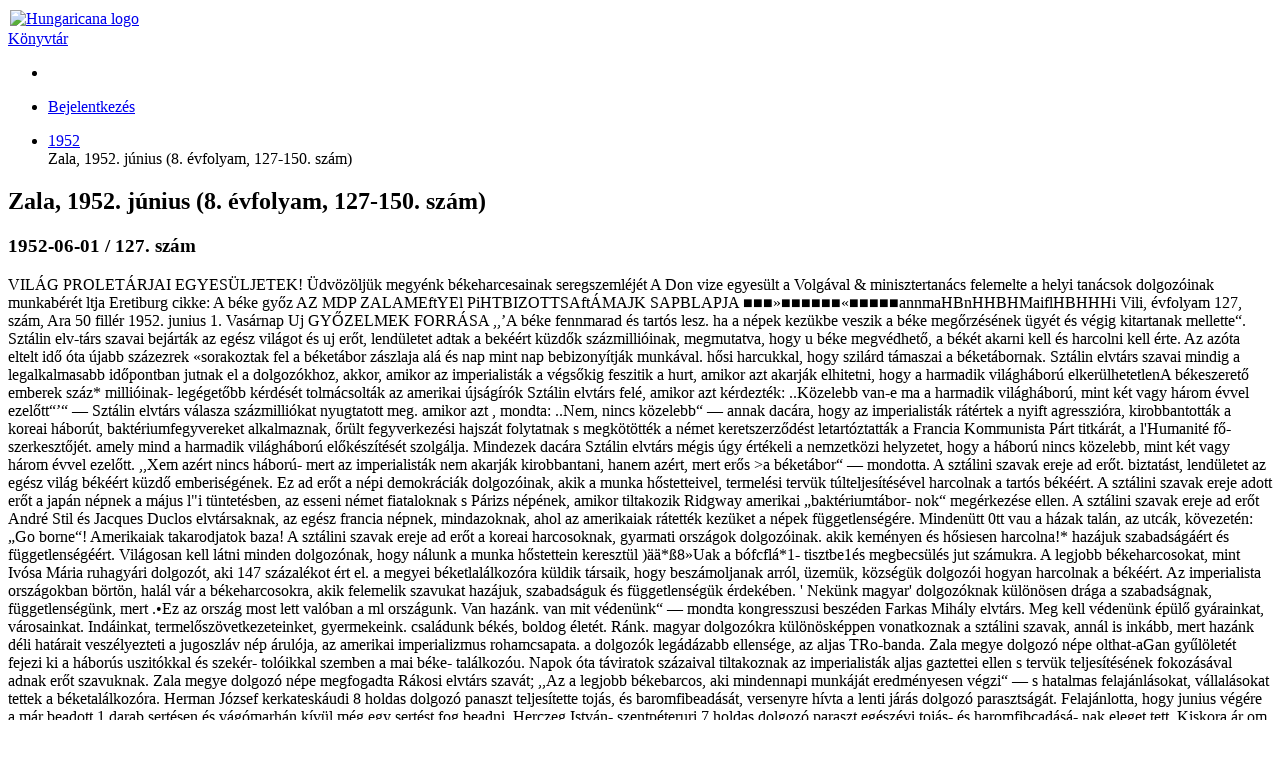

--- FILE ---
content_type: text/html; charset=utf-8
request_url: https://library.hungaricana.hu/hu/view/Zala_1952_06/
body_size: 11474
content:

<!DOCTYPE html>
<html lang="hu">
<head>
    <title>Zala, 1952. június (8. évfolyam, 127-150. szám) | Könyvtár | Hungaricana</title>
    
    <meta charset="utf-8">
    <meta name="viewport" content="width=device-width, initial-scale=1.0, user-scalable=no">
    <meta id="meta_title" property="og:title" content="" /> 
    <meta id="meta_desc" property="og:description" content="" /> 
    <meta id="meta_image" property="og:image" content="" />
    <meta name="description" content="
    
        A Hungaricana szolgáltatás elsődleges célja, hogy a nemzeti gyűjteményeinkben közös múltunkról fellelhető rengeteg
        kultúrkincs, történeti dokumentum mindenki számára látványosan, gyorsan és áttekinthető módon váljon hozzáférhetővé.
        Az adatbázis folyamatosan gazdagodó virtuális gyűjteményei a gyors ismeretszerzés mellett, a mélyebb feltáró
        kutatások követelményeinek is megfelelnek.
    
">
    <meta name="keywords" content="Arcanum, Közgyűjteményi könyvtár, Arcanum Library, Public Collection Library, Online könyvek">
    <link rel="alternate" hreflang="en" href="https://library.hungaricana.hu/en/view/Zala_1952_06/" />
    
    <meta name="theme-color" content="#ffe6cc">
<meta name="msapplication-navbutton-color" content="#ffe6cc">
<meta name="apple-mobile-web-app-status-bar-style" content="#ffe6cc">

    <link rel="icon" type="image/svg+xml" href="https://static-cdn.hungaricana.hu/static/favicon.60af76390fe0.svg">
    <link rel="icon" type="image/x-icon" href="https://static-cdn.hungaricana.hu/static/favicon.ab60eb305a74.ico">
    <link rel="icon" type="image/png" sizes="48x48" href="https://static-cdn.hungaricana.hu/static/favicon-48x48.54ea429f134f.png">
    <link rel="icon" type="image/png" sizes="192x192" href="https://static-cdn.hungaricana.hu/static/favicon-192x192.9734eeb78d3f.png">
    <link rel="apple-touch-icon" type="image/png" sizes="167x167" href="https://static-cdn.hungaricana.hu/static/favicon-167x167.3bc91d58de09.png">
    <link rel="apple-touch-icon" type="image/png" sizes="180x180" href="https://static-cdn.hungaricana.hu/static/favicon-180x180.aa4065ad12d5.png">
    <script src="https://static-cdn.hungaricana.hu/static/assets/styles-compiled.5cf5fc0b4807.js" ></script>
    
    



<!-- Global site tag (gtag.js) - Google Analytics -->
<script async src="https://www.googletagmanager.com/gtag/js?id=G-VSJDPQBKWJ"></script>
<script>
window.dataLayer = window.dataLayer || [];
function gtag(){dataLayer.push(arguments);}
gtag('js', new Date());

gtag('config', 'G-VSJDPQBKWJ', {
  'page_path': 'library.hungaricana.hu/view/helyi_lapok_helytortenet/helyi_lapok_zala_megye/helyi_lapok_zala_megye_zala/helyi_lapok_zala_megye_zala_1952/Zala_1952_06/'
});
</script>



</head>
<body class=" compact" >

<div id="container" class="wrap">
    <noscript>
        <div class="alert alert-danger text-center">
                <strong>
                        For full functionality of this site (searching, viewing images, maps and pdf files) it is necessary to enable JavaScript. Here are the <a class="alert-link" href="http://www.enable-javascript.com/" target="_blank"> instructions how to enable JavaScript in your web browser</a>.
                </strong>
        </div>
    </noscript>
    
<div class="main-navigation container-fluid bg-sepia py-1  fixed-top">
    <div class="row align-items-center" role="navigation" >
        <div class="col-8 col-md-4 col-lg-3 order-1">
            
            <a class="nav-link px-0 link-dark" href="/hu/">
                <div class="d-flex">
                    <div class="flex-shrink-0 me-2">
                        <img class="align-self-center rounded-circle bg-library" style="padding: 2px;" src="https://static-cdn.hungaricana.hu/static/img/logo-brand-white.e9c24f754270.svg" height="24" alt="Hungaricana logo">
                    </div>
                    <div class="flex-grow-1 text-truncate align-self-center">
                        <span class="font-pretty-bold">Könyvtár</span>
                    </div>
                </div>
            </a>

            
        </div>
        <div class="col-12 col-md-6 col-lg-5 collapse d-md-block order-3 order-md-2" id="header-search-col">
            
        </div>

        <div class="col-4 col-md-2 col-lg-4 order-2 order-md-3" id="navbar-col">
            <div class="row">
                <div class="col-12 col-lg-4 d-none d-lg-block">
                    <ul class="nav flex-column flex-sm-row">
                        
    <li class="nav-item"><a class="nav-link link-dark" data-bs-toggle="tooltip" title="Részletes keresés" href="/hu/search/?list="><span class="bi bi-zoom-in"></span></a></li>

                    </ul>
                </div>
                <div class="col-12 col-lg-8 px-0 px-sm-2">
                    <ul class="nav justify-content-end flex-row">
                        
                        <li class="nav-item dropdown">
                            <a class="nav-link link-dark dropdown-toggle" data-bs-toggle="dropdown" href="#" >
                                <span class="bi bi-person-fill"></span>
                            </a>
                            <div class="dropdown-menu dropdown-menu-end">
                                
                                    
                                    <a class="dropdown-item" href="//www.hungaricana.hu/hu/accounts/login/?next=https%3A//library.hungaricana.hu/hu/view/Zala_1952_06/">Bejelentkezés</a>
                                    
                                
                            </div>
                        </li>
                    </ul>
                </div>
            </div>
        </div>
    </div>
</div>


    

    
<ul class="breadcrumb">
    
    <li class="breadcrumb-item"><a href="/hu/collection/helyi_lapok_zala_megye_zala_1952/">1952</a></li>
    <li class="breadcrumb-item active" style="display: inline;" title="Zala, 1952. június (8. évfolyam, 127-150. szám)">Zala, 1952. június (8. évfolyam, 127-150. szám)<span id="pdfview-pdfcontents"></span>
</ul>


    <div id="page-main-content" class="">

        
            
            

            
<div class="d-none">
    <h2>Zala, 1952. június (8. évfolyam, 127-150. szám)</h2>
    <h3>1952-06-01 / 127. szám</h3>
    <p>VILÁG PROLETÁRJAI EGYESÜLJETEK!
Üdvözöljük megyénk békeharcesainak seregszemléjét
A Don vize egyesült a Volgával
&amp; minisztertanács felemelte a helyi tanácsok dolgozóinak munkabérét
ltja Eretiburg cikke: A béke győz
AZ MDP ZALAMEftYEl PiHTBIZOTTSAftÁMAJK SAPBLAPJA
■■■»■■■■■■«■■■■■annmaHBnHHBHMaiflHBHHHi
Vili, évfolyam 127, szám,
Ara 50 fillér
1952. junius 1.
Vasárnap
Uj GYŐZELMEK FORRÁSA
,,’A béke fennmarad és tartós
lesz. ha a népek kezükbe ve­szik a béke megőrzésének ügyét és végig kitartanak mel­lette“. Sztálin elv-társ szavai bejárták az egész világot és uj erőt, lendületet adtak a be­kéért küzdők százmillióinak, megmutatva, hogy u béke meg­védhető, a békét akarni kell és harcolni kell érte.
Az azóta eltelt idő óta újabb százezrek «sorakoztak fel a béketábor zászlaja alá és nap mint nap bebizonyítják mun­kával. hősi harcukkal, hogy szilárd támaszai a béketábor­nak.
Sztálin elvtárs szavai min­dig a legalkalmasabb időpont­ban jutnak el a dolgozókhoz, akkor, amikor az imperialis­ták a végsőkig feszitik a hurt, amikor azt akarják elhitetni, hogy a harmadik világháború elkerülhetetlen­A békeszerető emberek száz* millióinak- legégetőbb kérdését tolmácsolták az amerikai új­ságírók Sztálin elvtárs felé, amikor azt kérdezték: ..Köze­lebb van-e ma a harmadik vi­lágháború, mint két vagy há­rom évvel ezelőtt“’“ — Sztálin elvtárs válasza százmilliókat nyugtatott meg. amikor azt , mondta: ..Nem, nincs köze­lebb“ — annak dacára, hogy az imperialisták rátértek a nyift agresszióra, kirobbantot­ták a koreai háborút, baktéri­umfegyvereket alkalmaznak, őrült fegyverkezési hajszát folytatnak s megkötötték a né­met keretszerződést letartóz­tatták a Francia Kommunista Párt titkárát, a l&#x27;Humanité fő- szerkesztőjét. amely mind a harmadik világháború előké­szítését szolgálja. Mindezek da­cára Sztálin elvtárs mégis úgy értékeli a nemzetközi helyzetet, hogy a háború nincs közelebb, mint két vagy három évvel ezelőtt. ,,Xem azért nincs há­ború- mert az imperialisták nem akarják kirobbantani, ha­nem azért, mert erős &gt;a béketá­bor“ — mondotta.
A sztálini szavak ereje ad erőt. biztatást, lendületet az egész világ békéért küzdő em­beriségének. Ez ad erőt a né­pi demokráciák dolgozóinak, akik a munka hőstetteivel, ter­melési tervük túlteljesítésével harcolnak a tartós békéért. A sztálini szavak ereje adott erőt a japán népnek a május l&quot;i tüntetésben, az esseni német fiataloknak s Párizs népének, amikor tiltakozik Ridgway amerikai „baktériumtábor- nok“ megérkezése ellen. A sztálini szavak ereje ad erőt André Stil és Jacques Duclos elvtársaknak, az egész francia népnek, mindazoknak, ahol az amerikaiak rátették kezüket a népek függetlenségére. Minde­nütt 0tt vau a házak talán, az utcák, kövezetén: „Go borne“! Amerikaiak takarodjatok ba­za! A sztálini szavak ereje ad erőt a koreai harcosoknak, gyarmati országok dolgozói­nak. akik keményen és hősie­sen harcolna!* hazájuk szabad­ságáért és függetlenségéért.
Világosan kell látni minden dolgozónak, hogy nálunk a munka hőstettein keresztül
)ää*ß8»Uak a bófcflá*1- tisztbe1­és megbecsülés jut számukra. A legjobb békeharcosokat, mint Ivósa Mária ruhagyári dolgozót, aki 147 százalékot ért el. a megyei béketlalálkozóra küldik társaik, hogy beszámol­janak arról, üzemük, községük dolgozói hogyan harcolnak a békéért. Az imperialista or­szágokban börtön, halál vár a békeharcosokra, akik fel­emelik szavukat hazájuk, sza­badságuk és függetlenségük érdekében.
&#x27; Nekünk magyar&#x27; dolgozóknak különösen drága a szabadsá­gnak, függetlenségünk, mert .•Ez az ország most lett való­ban a ml országunk. Van ha­zánk. van mit védenünk“ — mondta kongresszusi beszéden Farkas Mihály elvtárs. Meg kell védenünk épülő gyárain­kat, városainkat. Indáinkat, termelőszövetkezeteinket, gyer­mekeink. családunk békés, bol­dog életét. Ránk. magyar dolgo­zókra különösképpen vonat­koznak a sztálini szavak, an­nál is inkább, mert hazánk déli határait veszélyezteti a jugoszláv nép árulója, az ame­rikai imperializmus rohamcsa­pata. a dolgozók legádázabb ellensége, az aljas TRo-banda.
Zala megye dolgozó népe olthat-aGan gyűlöletét fejezi ki a háborús uszitókkal és szekér- tolóikkal szemben a mai béke- találkozóu. Napok óta távira­tok százaival tiltakoznak az imperialisták aljas gaztettei ellen s tervük teljesítésének fokozásával adnak erőt sza­vuknak.
Zala megye dolgozó népe megfogadta Rákosi elvtárs szavát; ,,Az a legjobb békebar­cos, aki mindennapi munkáját eredményesen végzi“ — s ha­talmas felajánlásokat, vállalá­sokat tettek a béketalálkozóra. Herman József kerkateskáudi 8 holdas dolgozó panaszt telje­sítette tojás, és baromfibeadá­sát, versenyre hívta a lenti járás dolgozó parasztságát. Felajánlotta, hogy junius vé­gére a már beadott 1 darab sertésen és vágómarhán kívül még egy sertést fog beadni. Herczeg István- szentpéteruri 7 holdas dolgozó paraszt egész­évi tojás- és haromfibcadásá- nak eleget tett. Kiskora ár om, Nemesrádó. Vöekönd&gt; Kallosd dolgozó parasztsága teljes egészében teljesítette félévi be­adási kötelezettségét.
Az üzemek dolgozói izzó béke- kisgyüléseken tettek muukafel- ajánlást. békeműszakokat, bó&quot; ke őrséget szerveztek, a béke védelméért indultak versenybe a második negyedévi terv tel­jesítéséért. Ennek adtak ki­fejezést Bázakerettye dolgozói, akik évi tervükön felül 500 tonna olaj kitermelését vállal­ták, a Gépgyár 721 dolgozójá­nak párosversenye, a Ruha­gyár dolgozóinak minőségi m u nk á ban elért- e r ed m é ny e i.
Megyénk dolgozói izzó lelke­sedéssel választották meg a béketalálkozó 350 küldöttjét. Ott vannak köztük &gt;a legjobb .sztahanovisták, a tsz tagjai, egyéni dolgozók. traktoristák. a legjobb bákeharcosok. nők, anyák, akik bizonyságot tet­tek munkájukkal arról a ha­talmas békeakaratról, mely fii­Ma, a béke ünnepén a leghatározottabban tiltakozunk a francia kormány szabadságfosztó
intézkedései ellen!
Ma, (mikor megyénk dolgos ó népe a megyei béketalálkosón ;s sámb aveszi a békéért folyó hared nak eddigi eredményeit, ismételten kifejezésre juttatja mélységes gyűlöletei a béke esküdt ellenségei, azok ellen, akiknek utasítására, ars agress&#x27;sorokat kiszolgáló francia kormány &#x27;bebörtönözte a béke igái: harcosait: Jacques Duclost cs Andre Stil elvtí rsakat.
A béke ünnepére folyó készülődés az elmúlt napokban hatalmas tiltakozássá alakult át: megyén!, dolgozói eredményeik növelésével követelik, a-z üzemektől a legkisebb községig: Szabadságot a hős francia elvtársaknak!
Ár .
A budafoki Köolajtermelő Válla­lat dolgozói mély felháborodással Ítélik el a francia kormány aljas terrorcselekményét, amelyet elköve­tett Jacques Duclos és Andre Stil elvtársakkal szemben. ]&#x27;, barbár cse­lekedet ellen üzemünk összes dolgo­zói tiltakoznak s követelik, hogy az am-erikalakáj francia kormány ha­ladéktalanul helyezze szabadlábra a Francia Kommunista Párt nagy fiait.
Ár
Az andráshidai állami gazdaság dolgozói az alábbi táviratot küldik az Országos Béketanácshoz :
Megdöbbenéssel értesültünk arról, hogy a francia kormány letartóztatta André Stil elvtársat, a Francia Kom­munista Párt központi lapjának fő- szerkesztőjét, mert a sajtón keresztül tiltakozását fejezte ki a Nyugatné- metországgaí kötendő keretszerződés és Ridgway véreskezü tábornok fran­ciaországi látogatása miatt.
Ezt az aljasságot a fasiszta francia kormány betetőzte azzal, hogy letar­tóztatta a Francia Kommunista Párt központi bizottságának titkárát, a nemzetközi munkásosztály kiváló él­harcosát és vezetőjét, Jacques Duclos elvtársat is..
Mi, az andráshidai állami gazdaság dolgozói a legerélyesebben tiltako­zunk az imperialisták bűncselek­ménye ellen. Harcos békeakaratunk­kal, tervünk túlteljesítésével, az Al­kotmány ünnepére tett vállalások túl­szárnyalásával válaszolunk erre a bűncselekményre.
★
Sojtör község pedagógusai, tanulói az alábbi táviratukban fejezik ki tiltakozásukat:
A legmélyebb felháborodással til­takozunk a békeharcos Jacques Duclos és Andre Stil elvtársak letar­tóztatása ellen. Követeljük azonnali szabadonbocsájtásukat.
Jc
&#x27;A cseszlregi gépállomás JS dol­gozója mély felháborodással érte­sült arról, hogy az amerikai vezény­szóra cselekvő francia kormány aljas ürüggyel letartóztatta a francia nép cs Franciaország függetlensé­géért harcoló kiváló békeharcosokat.
Mi, a cseszlregi gépállomás dol­gozói jobb munkánkkal adunk vá­laszt a béke ellenségeinek. 53 dol­gozónk tett &#x27;Alkotmányunk ünnepére munkafelajánlási. Nyári tervünket 1ZC százalékra teljesítjük, üzem­anyag fogyasztásunkat S százalékkal csökkentjük. Mi, a gépállomás dol­gozói együtt érzünk a francia nép­pel, a szabadságért és a független­ségért harcoló kommunistákkal és megbélyegezzük a . f rancia kormány gyalázatos cselekedetét, amely Itidg- ivay pestis gengszter utasítását követi,
ÁT
. Mi, a zalaegerszegi kórház dol­gozói felháborodással tiltakozunk a
töt te és eredményre vezette az ország- és egész megyénk dol­gozó népét.
A béke iránti lelkesedés, a törhetetlen békeakarat egyr növekedik. Ezen a napon már eljutott mindenkihez a béke. mozgalom harcba hivó szava.
harmadik világháború kirobbantásán dolgozó aljas baktérium-banditák­nak, a világbéke ellen elkövetett leg­újabb gaztette — a békeharcos francia hazafiak letartóztatása. el­len. Izzó hangú i&#x27;öpgyülésen tettünk hitet- a béke, a nemzetközi proletar- szolidaritás mellett. ígéretet tettünk, hogy a békefront reánk eső szaka­szán megálljuk a helyünket, Még nagyobb munkalendülettel — kitartó munkával készen állunk a béke vé­delmére.
Ár
A nagykanizsai Orvos-egészségügyi Szakszervezet 150 dolgozója egyönte­tűen emeli fel tiltakozó szavát Jacques Duclos és André Stil elvtár­sak letartóztatása ellen. Követeljük, azonnal engedjék szabadon a francia békeharcosokat.
Ár
A zalaegerszegi tejüzem dolgozói tiltakozásukkal egyidőben újabb vál­lalásokkal fejezték ki békeakaratu­kat. Export-tervüket a békctalálko- zóra 200, fémgyűjtés! tervüket pedig- 110 százalékra teljesítik.
Ár
A nagjkanízsai SzTK-kirendelt- ség&#x27; és a rendelő intézet tiltakozó táviratban a következőket írja:
Jacqus Duclos és Andre Stíl elv­társak letartóztatásának hire mélysé­ges felháborodást váltott ki belő­lünk. Követeljük szabadonbocsátS- sukat s a terrorcselekmények meg­szüntetését.
ÁT
Mi. a nagykanizsai Ásványolaj Gépgyár dolgozói a sajtón kérésziül értesültünk, hogy a francia kormány utasítására, letartóztatták Jacques Duclos cs Andre Stil elviársakat.
Egyhangúlag tiltakozunk az ellen, hegy francia elvtársainkat fogva tartsák. Követeljük, bocsássák őket szabadon! Az aljas cselekményre azzal válaszolunk, hogy a termelés fokozásával, még nagyobb odaadás­sal harcolunk az imperialisták tö­rekvései ellen. Mindent elkövetünk itt a déli határszélen, hogy megfé­kezzük a dühödt, aljas provokáció­kat.
Ár
A lenti fűrészüzem dolgozói má­jus 30-án rop gyűlésen tiltakoztak az amerikai imperialisták provokációja ellen.
— Mély megdöbbenéssel és felhá­borodással vettük tudomásul — írják levelükben —, hogy amerikai pa­rancsra letartóztatták Jacques Duc- 1o;í és Andre Stil elvtársakat. Egy­hangúlag tiltakozunk és még jobb munkával harcolunk a békéért, a béketábor győzelméért. Felajánljuk, hogy a békemüszak alkalmával öt százalékos túltermelést végezünk. A vízszintes keretfürészesek közül Ba- zsika József elvtárs a műszakok nevében vállalta, hogy teljesítmé­nyüket 0 százalékkal emelik. A ke­reti ürészesek nevében Markó elvtárs ugyanilyen vállalást tett. Az admi­nisztratív dolgozók a gaztett halla­tára tiltakozásuk jeléül egy vagon készáru berakását vállalták.
Mi, a Dunántúli Fűrészek lenti üzemének dolgozói mély felháboro­dásunkat fejezzük ki azért a gaz­tettért, amelyet a francia kormány a békeharcos elvtársak ellen elkö­vetett- az amerikai imperialisták parancsára. Követeljük Jacques Dacles és Andre Stil elvtársak szaba- doübocsájtását.
át
Mély háborodó&amp;sal vettük tudo­másul, hogy a. mindnyájunk által szeretett és nagyrabéesült francia nép legjobb fiát, Jacques Duclos elvtársat szerdán éjjel 11 órakor letartóztatták.
Mi, a MEZőKER Vállalat IS&quot; dolgozója követeljük Duclos elvtárs azonnali szabadonbocsájtását Mé­lyen elitéljük a francia kormány bűncselekményét, amit a világ dol­gozói ellen is elkövettek. Tudjuk, hogy a francia- kormány az ame­rikai imperialisták parancsára haj­totta végre a francia nép első béke- harcosának, Duclos elvtársnak le­tartóztatását.
Követeljük Duclos elvtárs. azon* nali szabadonbocsájtását!
★
„Mi a zalaegerszegi Ruhagyár dolgozói mélységes felháborodással értesültünk az amerikai imperialis­ták újabb franciaországi aljas tetté­ről. A francia kormány az USA há- borús uszitóinak nyomására letartóz­tatta Jacques Duclos és Andre Stíl elviársakat.
Tiltakozásunkat küldjük a francia kormányhoz és harcos üdvözletünket a fogságban sínylődő elvtársaknak, Együttérzésünket azzal kívánjuk ki­fejezni, bőgj- megígérjük, az eddigi­nél is jobb munkával, szilárdan ki­tartunk a békeharcosok soraiban.&quot; t
Csákvári Sándor szeptember Ere tett vállalását augusztus 20-ra teljesí­teni fogja, befejezi évi tervét.
Át
A csömödéri faraktár dolgozói május 30-án tiltakozó gyűlésen fog­laltak állást a francia békeharcosok bebörtönzése ellen. Táviratukban így nyilatkoznak: „Mi, a csömödéri fa­raktár dolgozót szolidaritásunk je­léül tiltakozásunkat fejezzük ki az amerikai imperialisták véres terrorja ellen, amelyet legutóbb a hős fran­cia , békeharcosok bebörtönzésével el­követtek. Az amerikai imperialisták most is bebizonyították aljas gaztet­teiket s azt, hogy a béke ellenségei­Követeljük, hogy azonnaP bocsás­sák szabadon a hős békeharcosokat. Tiltakozásunk jeléül Ígéretet teszünk, hogy munkánkkal ■ és többtermelé­sünkkel még jobban harcolunk a békéért, a béketábor erősítéséért.
A békéért folyó harc szálai egybefonják dolgozóinkat az egész világ békeharcával, mely­nek legszebb példáját e napok­ban a francia hazafiak bebör­tönzése által kivágott tiltako­zásaik özönével mutatták meg. A béke gátat vet az, Ml ».a ta­&#x27; fekvésnek, győzedelmeskedik- Legyen a mai béketalálkozó is ujahb győzelmeink forrása, kövesse ezt a napot még jobb munka az üzemekben, falvak­ban és gazdag aratás a me­gyében.
Vukics</p>
    <p><a href="?pg=1">Next</a></p>
</div>

<div class="pdfview sticky" id="pdfview" style="top: 105px;">
  <div class="row mx-0">
      <div class="col-lg-3 col-md-4 d-none d-md-block px-1">
          <div class="input-group pdfview-nav-search">
              <input class="form-control pdfview-nav-search-text" type="text" placeholder="Keresés ebben a kötetben" maxlength="80" >
              <button class="btn btn-light border input-group-btn pdfview-nav-search-submit" type="button" data-bs-toggle="tooltip" title="Keresés">
                  <span class="bi bi-search"></span>
              </button>
          </div>
      </div>

      <div class="col-lg-9 col-md-8 text-end px-1">
          <button class="btn btn-light border d-md-none pdfview-nav-sidebar float-start" data-bs-toggle="tooltip" title="Oldalsáv" >
              <span class="bi bi-layout-sidebar"></span> <span class="visually-hidden">Oldalsáv</span>
          </button>
          

<button class="btn btn-primary toolbar-info" data-bs-toggle="modal" data-bs-target="#InfoModal"><span class="bi bi-info-circle-fill"></span></button>


          <div class="btn-group">
              
              <button class="btn btn-light border pdfview-nav-misc-save" data-bs-toggle="tooltip" title="Oldalak mentése">
                <span class="bi bi-download"></span>
              </button>
              
          </div>
          <div class="btn-group d-none d-md-inline-block">
              <div class="goog-slider pdfview-nav-misc-zoom-slider position-relative bg-light border" style="width: 100px; height: 1em;">
                  <div class="goog-slider-thumb position-absolute btn btn-light border btn-sm rounded-circle" style="top: -0.6em;">
                      <span class="bi bi-zoom-in"></span>
                  </div>
              </div>
          </div>
          <div class="btn-group d-inline-block d-md-none">
            <button class="btn btn-light border pdfview-nav-misc-zoomout" data-bs-toggle="tooltip" title="Kicsinyítés">
                <span class="bi bi-zoom-out"></span>
            </button>
            <button class="btn btn-light border pdfview-nav-misc-zoomin" data-bs-toggle="tooltip" title="Nagyítás">
                <span class="bi bi-zoom-in"></span>
            </button>
          </div>
          <div class="pdfview-pagenav-container d-none d-md-inline-block">
            <div class="input-group">
                <button class="btn btn-light border input-group-btn pdfview-nav-misc-prev" data-bs-toggle="tooltip" title="Előző oldal">
                    <span class="bi bi-caret-left-fill"></span>
                </button>
                <input class="form-control pdfview-nav-misc-pagenr" data-bs-toggle="tooltip" title="Oldalra ugrás (Fizikai oldalszám)" type="text" />
                <span class="input-group-text">/<span class="pdfview-nav-misc-pagecount"></span></span>
                <button class="btn btn-light border input-group-btn pdfview-nav-misc-next" data-bs-toggle="tooltip" title="Következő oldal">
                    <span class="bi bi-caret-right-fill"></span>
                </button>
            </div>
          </div>
          <div class="dropdown d-inline-block" data-bs-toggle="tooltip" title="Menü">
            <button class="btn btn-light border dropdown-toggle pdfview-nav-menu" type="button" data-bs-toggle="dropdown">
              <span class="bi bi-list"></span>
            </button>
            <ul class="dropdown-menu dropdown-menu-end">
              <li class="dropdown-header">Elrendezés</li>
              <li class="dropdown-item">
                <div class="btn-group">
                    <button class="btn btn-light border btn-sm pdfview-nav-layout-single" data-bs-toggle="tooltip" title="Egyoldalas nézet" >
                        <img src="https://static-cdn.hungaricana.hu/static/pdfview/img/pdfview-nav-layout-single.176dbd208f2a.png" alt="Egyoldalas nézet" />
                    </button>
                    <button class="btn btn-light border btn-sm pdfview-nav-layout-double-l" data-bs-toggle="tooltip" title="Kétoldalas nézet">
                        <img src="https://static-cdn.hungaricana.hu/static/pdfview/img/pdfview-nav-layout-double1.3742c369ed18.png" alt="Kétoldalas nézet" />
                    </button>
                    <button class="btn btn-light border btn-sm pdfview-nav-layout-double-r" data-bs-toggle="tooltip" title="Kétoldalas nézet">
                        <img src="https://static-cdn.hungaricana.hu/static/pdfview/img/pdfview-nav-layout-double2.ef0757641abe.png" alt="Kétoldalas nézet" />
                    </button>
                </div>
              </li>
              <li class="dropdown-header">Igazítás</li>
              <li class="dropdown-item">
                <div class="btn-group">
                  <button class="btn btn-light border btn-sm pdfview-nav-fitpage-fithor" data-bs-toggle="tooltip" title="Oldalszélességhez igazítás">
                    <img src="https://static-cdn.hungaricana.hu/static/pdfview/img/pdfview-nav-fit-hor.2c76a84b7432.png" alt="Oldalszélességhez igazítás" />
                  </button>
                  <button class="btn btn-light border btn-sm pdfview-nav-fitpage-fitpage" data-bs-toggle="tooltip" title="Oldalhoz igazítás">
                    <img src="https://static-cdn.hungaricana.hu/static/pdfview/img/pdfview-nav-fit-page.7038ed531fe0.png" alt="Oldalhoz igazítás" />
                  </button>
                </div>
              </li>
              <li class="dropdown-header">Forgatás</li>
              <li class="dropdown-item">
                <div class="btn-group">
                  <button class="btn btn-light border pdfview-nav-misc-rotateleft" data-bs-toggle="tooltip" title="Forgatás">
                      <span class="bi bi-arrow-counterclockwise"></span>
                  </button>
                  <button class="btn btn-light border pdfview-nav-misc-rotateright" data-bs-toggle="tooltip" title="Forgatás">
                      <span class="bi bi-arrow-clockwise"></span>
                  </button>
                </div>
              </li>
              
            </ul>
          </div>
      </div>
  </div>

  <div class="goog-splitpane">
    <div class="goog-splitpane-first-container">
      <div class="pdfview-nav-search-results" style="display: none;"></div>
      <div class="goog-tab-bar goog-tab-bar-top pages-content-tabbar">
        <div data-tab-content="pages-content-tabpane-pages" class="goog-tab goog-tab-selected">
          <span class="bi bi-file-earmark-text-fill"></span>
          <span class="d-none d-md-inline">Oldalképek</span>
        </div>
        <div data-tab-content="pages-content-tabpane-content" class="goog-tab">
          <span class="bi bi-bookmark-fill"></span>
          <span class="d-none d-md-inline">Tartalom</span>
        </div>
      </div>
      <div class="pages-content-tabpane-container">
        <div class="pages-content-tabpane-pages"></div>
        <div class="pages-content-tabpane-content"></div>
      </div>
    </div>
    <div class="goog-splitpane-second-container pdfview-pagedisplay">
    </div>
    <div class="goog-splitpane-handle"></div>
  </div>
</div>

        
    </div>

    
        
    
</div>







<div class="modal fade" id="InfoModal" tabindex="-1" role="dialog">
    <div class="modal-dialog">
        <div class="modal-content">
            <div class="modal-header">
                <h4 class="modal-title">Info</h4>
                <button type="button" class="btn-close" data-bs-dismiss="modal" aria-label="Close">
                    <span aria-hidden="true">&times;</span>
                </button>
            </div>
            <div class="modal-body">
                

<div class="card">
    <div class="card-header">Tartalomgazda</div>
    <div class="card-body">
        <div class="d-flex record-content-provider">
            <div class="flex-shrink-0">
                <img class="record-source-logo" src="https://static-cdn.hungaricana.hu/media/uploads/contributors/zalaegerszegikonyvtar_logo.jpg" />
            </div>
            <div class="flex-grow-1 ms-2">
                <p>
                    <a class="record-source-name" href="http://www.dfmk.hu">Deák Ferenc Megyei és Városi Könyvtár (Zalaegerszeg)</a><br>
                    <a href="//www.hungaricana.hu/hu/kapcsolatfelvetel?source=KT_ZALAEGERSZEG&amp;record=https%3A//library.hungaricana.hu/hu/view/Zala_1952_06/" class="btn btn-primary btn-sm">
                        Kapcsolatfelvétel
                    </a>
                </p>
            </div>
        </div>
    </div>
    <div class="card-footer text-muted">
        &#9426; Copyright Info: A digitális tartalmak publikálása kizárólag a tartalomgazda beleegyezésével történhet. Kérését, megjegyzését a „Kapcsolatfelvétel” gombra kattintva küldheti el az adott intézménynek.
    </div>
</div>


            </div>
        </div>
    </div>
</div>





<script src="https://static-cdn.hungaricana.hu/static/assets/main-compiled.c732b1d1ae99.js" ></script>

<script src="https://static-cdn.hungaricana.hu/static/js/hungaricana-utils-compiled.8b2a137fc199.js"></script>



<script src="https://static-cdn.hungaricana.hu/static/pdfview/js/pdfjs/pdf.worker.3b8df9611c69.js"></script>
<script src="https://static-cdn.hungaricana.hu/static/pdfview/js/arcpdfview-compiled.39b0938ff599.js"></script>
<script src="https://www.google.com/recaptcha/api.js?render=explicit&hl=hu" async defer></script>
<script id="pdfview-params-json" type="application/json">{"language": "hu", "maxPagesToDownload": 25, "searchMaxCount": 1000, "recaptchaSiteKey": "6LedetMUAAAAAChKjlzKjC_TulJKnCjEp40bymz9", "pdfAccessUrl": "https://static.hungaricana.hu/pdf/Zala/Zala_1952_06/", "checkAccessPageUrl": null, "downloadUrl": "/pdf/save/Zala_1952_06/", "downloadDisabled": false, "downloadDisabledText": "", "noAccessUrl": "", "searchUrl": "../search/Zala_1952_06/snippet/", "hilightUrl": "../search/Zala_1952_06/hilight/", "numberOfPages": 108}</script>


<script>
    let pdfview_params = JSON.parse(document.getElementById('pdfview-params-json').textContent);
    pdfview_params["pdfWorkerUrl"] = "https://static-cdn.hungaricana.hu/static/pdfview/js/pdfjs/pdf.worker.3b8df9611c69.js";
    pdfview_params["contentTextContainer"] = "pdfview-pdfcontents";
    pdfview_params["pdfPageAccessUrl"] = pdfview_params["checkAccessPageUrl"];
    pdfview_params["pdfSaveUrl"] = pdfview_params["downloadUrl"];
    pdfview_params["pdfSaveRecaptchaSiteKey"] = pdfview_params["recaptchaSiteKey"];
    pdfview_params["lang"] = pdfview_params["language"];
    pdfview_params["json_version"] = pdfview_params["jsonUrl"];
    pdfview_params["use_alto"] = false;
    pdfview_params["file_type"] = "pdf";
    pdfview_params["searchResults"] = "";
    pdfview_params["pdfAccessUrlType"] = "static";
    if(pdfview_params["searchUrl"] !== null) {
        pdfview_params["searchUrl"] = pdfview_params["searchUrl"].replace("snippet/", "");
    } else {
        pdfview_params["searchUrl"] = false;
    }
    let pdfview = new arc.pdfview.PdfView('pdfview', pdfview_params);
</script>

</body>
</html>
